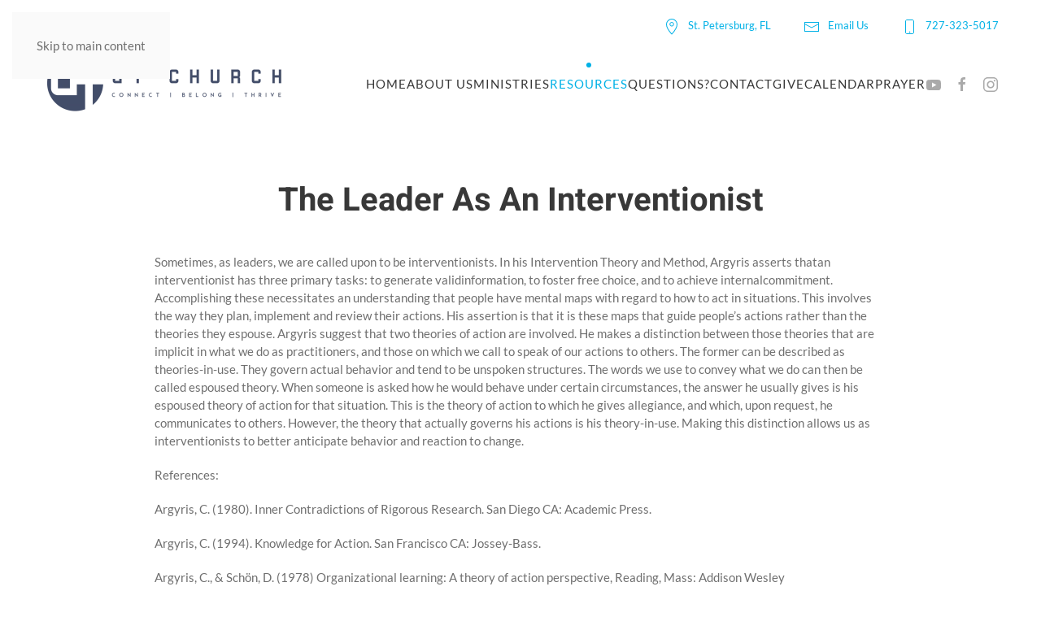

--- FILE ---
content_type: text/html; charset=UTF-8
request_url: https://gtchurchfl.com/the-leader-as-an-interventionist/
body_size: 10849
content:
<!DOCTYPE html>
<html lang="en-US" prefix="og: https://ogp.me/ns#">
    <head>
        <meta charset="UTF-8">
        <meta name="viewport" content="width=device-width, initial-scale=1">
        <link rel="icon" href="/wp-content/uploads/gtfavicon.png" sizes="any">
                <link rel="apple-touch-icon" href="/wp-content/uploads/gtfavicon.png">
                <link rel="pingback" href="https://gtchurchfl.com/xmlrpc.php">
                
<!-- Search Engine Optimization by Rank Math - https://rankmath.com/ -->
<title>The Leader As An Interventionist | St. Pete Pentecostal Church</title>
<meta name="description" content="Sometimes, as leaders, we are called upon to be interventionists. In his Intervention Theory and Method, Argyris asserts thatan interventionist has three"/>
<meta name="robots" content="follow, index, max-snippet:-1, max-video-preview:-1, max-image-preview:large"/>
<link rel="canonical" href="https://gtchurchfl.com/the-leader-as-an-interventionist/" />
<meta property="og:locale" content="en_US" />
<meta property="og:type" content="article" />
<meta property="og:title" content="The Leader As An Interventionist | St. Pete Pentecostal Church" />
<meta property="og:description" content="Sometimes, as leaders, we are called upon to be interventionists. In his Intervention Theory and Method, Argyris asserts thatan interventionist has three" />
<meta property="og:url" content="https://gtchurchfl.com/the-leader-as-an-interventionist/" />
<meta property="og:site_name" content="GT Church" />
<meta property="article:section" content="Pastor&#039;s Blog" />
<meta property="og:updated_time" content="2019-11-12T22:39:35+00:00" />
<meta property="og:image" content="https://gtchurchfl.com/wp-content/uploads/GT-1-1024x1024.png" />
<meta property="og:image:secure_url" content="https://gtchurchfl.com/wp-content/uploads/GT-1-1024x1024.png" />
<meta property="og:image:width" content="1024" />
<meta property="og:image:height" content="1024" />
<meta property="og:image:alt" content="Pentecostal Church St Pete" />
<meta property="og:image:type" content="image/png" />
<meta property="article:published_time" content="2019-11-12T22:39:34+00:00" />
<meta property="article:modified_time" content="2019-11-12T22:39:35+00:00" />
<meta name="twitter:card" content="summary_large_image" />
<meta name="twitter:title" content="The Leader As An Interventionist | St. Pete Pentecostal Church" />
<meta name="twitter:description" content="Sometimes, as leaders, we are called upon to be interventionists. In his Intervention Theory and Method, Argyris asserts thatan interventionist has three" />
<meta name="twitter:image" content="https://gtchurchfl.com/wp-content/uploads/GT-1-1024x1024.png" />
<meta name="twitter:label1" content="Written by" />
<meta name="twitter:data1" content="heath" />
<meta name="twitter:label2" content="Time to read" />
<meta name="twitter:data2" content="1 minute" />
<script type="application/ld+json" class="rank-math-schema">{"@context":"https://schema.org","@graph":[{"@type":["Organization"],"@id":"https://gtchurchfl.com/#organization","name":"GT Church","url":"https://gtchurchfl.com","logo":{"@type":"ImageObject","@id":"https://gtchurchfl.com/#logo","url":"https://gtchurchfl.com/wp-content/uploads/GT-1.png","contentUrl":"https://gtchurchfl.com/wp-content/uploads/GT-1.png","caption":"GT Church","inLanguage":"en-US","width":"3000","height":"3000"},"openingHours":["Monday,Tuesday,Wednesday,Thursday,Friday,Saturday,Sunday 09:00-17:00"]},{"@type":"WebSite","@id":"https://gtchurchfl.com/#website","url":"https://gtchurchfl.com","name":"GT Church","publisher":{"@id":"https://gtchurchfl.com/#organization"},"inLanguage":"en-US"},{"@type":"ImageObject","@id":"https://gtchurchfl.com/wp-content/uploads/GT-1.png","url":"https://gtchurchfl.com/wp-content/uploads/GT-1.png","width":"3000","height":"3000","caption":"Pentecostal Church St Pete","inLanguage":"en-US"},{"@type":"WebPage","@id":"https://gtchurchfl.com/the-leader-as-an-interventionist/#webpage","url":"https://gtchurchfl.com/the-leader-as-an-interventionist/","name":"The Leader As An Interventionist | St. Pete Pentecostal Church","datePublished":"2019-11-12T22:39:34+00:00","dateModified":"2019-11-12T22:39:35+00:00","isPartOf":{"@id":"https://gtchurchfl.com/#website"},"primaryImageOfPage":{"@id":"https://gtchurchfl.com/wp-content/uploads/GT-1.png"},"inLanguage":"en-US"},{"@type":"BlogPosting","headline":"The Leader As An Interventionist | St. Pete Pentecostal Church","datePublished":"2019-11-12T22:39:34+00:00","dateModified":"2019-11-12T22:39:35+00:00","author":{"@type":"Person","name":"heath"},"name":"The Leader As An Interventionist | St. Pete Pentecostal Church","articleSection":"Pastor's Blog","@id":"https://gtchurchfl.com/the-leader-as-an-interventionist/#schema-3261","isPartOf":{"@id":"https://gtchurchfl.com/the-leader-as-an-interventionist/#webpage"},"publisher":{"@id":"https://gtchurchfl.com/#organization"},"image":{"@id":"https://gtchurchfl.com/wp-content/uploads/GT-1.png"},"inLanguage":"en-US","mainEntityOfPage":{"@id":"https://gtchurchfl.com/the-leader-as-an-interventionist/#webpage"}}]}</script>
<!-- /Rank Math WordPress SEO plugin -->

<link rel="alternate" type="application/rss+xml" title="GT Church &raquo; Feed" href="https://gtchurchfl.com/feed/" />
<link rel="alternate" type="application/rss+xml" title="GT Church &raquo; Comments Feed" href="https://gtchurchfl.com/comments/feed/" />
<link rel="alternate" type="application/rss+xml" title="GT Church &raquo; The Leader As An Interventionist Comments Feed" href="https://gtchurchfl.com/the-leader-as-an-interventionist/feed/" />
<script>
window._wpemojiSettings = {"baseUrl":"https:\/\/s.w.org\/images\/core\/emoji\/15.0.3\/72x72\/","ext":".png","svgUrl":"https:\/\/s.w.org\/images\/core\/emoji\/15.0.3\/svg\/","svgExt":".svg","source":{"concatemoji":"https:\/\/gtchurchfl.com\/wp-includes\/js\/wp-emoji-release.min.js?ver=6.7.4"}};
/*! This file is auto-generated */
!function(i,n){var o,s,e;function c(e){try{var t={supportTests:e,timestamp:(new Date).valueOf()};sessionStorage.setItem(o,JSON.stringify(t))}catch(e){}}function p(e,t,n){e.clearRect(0,0,e.canvas.width,e.canvas.height),e.fillText(t,0,0);var t=new Uint32Array(e.getImageData(0,0,e.canvas.width,e.canvas.height).data),r=(e.clearRect(0,0,e.canvas.width,e.canvas.height),e.fillText(n,0,0),new Uint32Array(e.getImageData(0,0,e.canvas.width,e.canvas.height).data));return t.every(function(e,t){return e===r[t]})}function u(e,t,n){switch(t){case"flag":return n(e,"\ud83c\udff3\ufe0f\u200d\u26a7\ufe0f","\ud83c\udff3\ufe0f\u200b\u26a7\ufe0f")?!1:!n(e,"\ud83c\uddfa\ud83c\uddf3","\ud83c\uddfa\u200b\ud83c\uddf3")&&!n(e,"\ud83c\udff4\udb40\udc67\udb40\udc62\udb40\udc65\udb40\udc6e\udb40\udc67\udb40\udc7f","\ud83c\udff4\u200b\udb40\udc67\u200b\udb40\udc62\u200b\udb40\udc65\u200b\udb40\udc6e\u200b\udb40\udc67\u200b\udb40\udc7f");case"emoji":return!n(e,"\ud83d\udc26\u200d\u2b1b","\ud83d\udc26\u200b\u2b1b")}return!1}function f(e,t,n){var r="undefined"!=typeof WorkerGlobalScope&&self instanceof WorkerGlobalScope?new OffscreenCanvas(300,150):i.createElement("canvas"),a=r.getContext("2d",{willReadFrequently:!0}),o=(a.textBaseline="top",a.font="600 32px Arial",{});return e.forEach(function(e){o[e]=t(a,e,n)}),o}function t(e){var t=i.createElement("script");t.src=e,t.defer=!0,i.head.appendChild(t)}"undefined"!=typeof Promise&&(o="wpEmojiSettingsSupports",s=["flag","emoji"],n.supports={everything:!0,everythingExceptFlag:!0},e=new Promise(function(e){i.addEventListener("DOMContentLoaded",e,{once:!0})}),new Promise(function(t){var n=function(){try{var e=JSON.parse(sessionStorage.getItem(o));if("object"==typeof e&&"number"==typeof e.timestamp&&(new Date).valueOf()<e.timestamp+604800&&"object"==typeof e.supportTests)return e.supportTests}catch(e){}return null}();if(!n){if("undefined"!=typeof Worker&&"undefined"!=typeof OffscreenCanvas&&"undefined"!=typeof URL&&URL.createObjectURL&&"undefined"!=typeof Blob)try{var e="postMessage("+f.toString()+"("+[JSON.stringify(s),u.toString(),p.toString()].join(",")+"));",r=new Blob([e],{type:"text/javascript"}),a=new Worker(URL.createObjectURL(r),{name:"wpTestEmojiSupports"});return void(a.onmessage=function(e){c(n=e.data),a.terminate(),t(n)})}catch(e){}c(n=f(s,u,p))}t(n)}).then(function(e){for(var t in e)n.supports[t]=e[t],n.supports.everything=n.supports.everything&&n.supports[t],"flag"!==t&&(n.supports.everythingExceptFlag=n.supports.everythingExceptFlag&&n.supports[t]);n.supports.everythingExceptFlag=n.supports.everythingExceptFlag&&!n.supports.flag,n.DOMReady=!1,n.readyCallback=function(){n.DOMReady=!0}}).then(function(){return e}).then(function(){var e;n.supports.everything||(n.readyCallback(),(e=n.source||{}).concatemoji?t(e.concatemoji):e.wpemoji&&e.twemoji&&(t(e.twemoji),t(e.wpemoji)))}))}((window,document),window._wpemojiSettings);
</script>
<link rel='stylesheet' id='mec-select2-style-css' href='https://gtchurchfl.com/wp-content/plugins/modern-events-calendar/assets/packages/select2/select2.min.css?ver=5.15.5' media='all' />
<link rel='stylesheet' id='mec-font-icons-css' href='https://gtchurchfl.com/wp-content/plugins/modern-events-calendar/assets/css/iconfonts.css?ver=6.7.4' media='all' />
<link rel='stylesheet' id='mec-frontend-style-css' href='https://gtchurchfl.com/wp-content/plugins/modern-events-calendar/assets/css/frontend.min.css?ver=5.15.5' media='all' />
<link rel='stylesheet' id='mec-tooltip-style-css' href='https://gtchurchfl.com/wp-content/plugins/modern-events-calendar/assets/packages/tooltip/tooltip.css?ver=6.7.4' media='all' />
<link rel='stylesheet' id='mec-tooltip-shadow-style-css' href='https://gtchurchfl.com/wp-content/plugins/modern-events-calendar/assets/packages/tooltip/tooltipster-sideTip-shadow.min.css?ver=6.7.4' media='all' />
<link rel='stylesheet' id='mec-featherlight-style-css' href='https://gtchurchfl.com/wp-content/plugins/modern-events-calendar/assets/packages/featherlight/featherlight.css?ver=6.7.4' media='all' />
<link rel='stylesheet' id='mec-dynamic-styles-css' href='https://gtchurchfl.com/wp-content/plugins/modern-events-calendar/assets/css/dyncss.css?ver=6.7.4' media='all' />
<style id='mec-dynamic-styles-inline-css'>
.mec-event-grid-minimal .mec-modal-booking-button:hover, .mec-events-timeline-wrap .mec-organizer-item a, .mec-events-timeline-wrap .mec-organizer-item:after, .mec-events-timeline-wrap .mec-shortcode-organizers i, .mec-timeline-event .mec-modal-booking-button, .mec-wrap .mec-map-lightbox-wp.mec-event-list-classic .mec-event-date, .mec-timetable-t2-col .mec-modal-booking-button:hover, .mec-event-container-classic .mec-modal-booking-button:hover, .mec-calendar-events-side .mec-modal-booking-button:hover, .mec-event-grid-yearly  .mec-modal-booking-button, .mec-events-agenda .mec-modal-booking-button, .mec-event-grid-simple .mec-modal-booking-button, .mec-event-list-minimal  .mec-modal-booking-button:hover, .mec-timeline-month-divider,  .mec-wrap.colorskin-custom .mec-totalcal-box .mec-totalcal-view span:hover,.mec-wrap.colorskin-custom .mec-calendar.mec-event-calendar-classic .mec-selected-day,.mec-wrap.colorskin-custom .mec-color, .mec-wrap.colorskin-custom .mec-event-sharing-wrap .mec-event-sharing > li:hover a, .mec-wrap.colorskin-custom .mec-color-hover:hover, .mec-wrap.colorskin-custom .mec-color-before *:before ,.mec-wrap.colorskin-custom .mec-widget .mec-event-grid-classic.owl-carousel .owl-nav i,.mec-wrap.colorskin-custom .mec-event-list-classic a.magicmore:hover,.mec-wrap.colorskin-custom .mec-event-grid-simple:hover .mec-event-title,.mec-wrap.colorskin-custom .mec-single-event .mec-event-meta dd.mec-events-event-categories:before,.mec-wrap.colorskin-custom .mec-single-event-date:before,.mec-wrap.colorskin-custom .mec-single-event-time:before,.mec-wrap.colorskin-custom .mec-events-meta-group.mec-events-meta-group-venue:before,.mec-wrap.colorskin-custom .mec-calendar .mec-calendar-side .mec-previous-month i,.mec-wrap.colorskin-custom .mec-calendar .mec-calendar-side .mec-next-month,.mec-wrap.colorskin-custom .mec-calendar .mec-calendar-side .mec-previous-month:hover,.mec-wrap.colorskin-custom .mec-calendar .mec-calendar-side .mec-next-month:hover,.mec-wrap.colorskin-custom .mec-calendar.mec-event-calendar-classic dt.mec-selected-day:hover,.mec-wrap.colorskin-custom .mec-infowindow-wp h5 a:hover, .colorskin-custom .mec-events-meta-group-countdown .mec-end-counts h3,.mec-calendar .mec-calendar-side .mec-next-month i,.mec-wrap .mec-totalcal-box i,.mec-calendar .mec-event-article .mec-event-title a:hover,.mec-attendees-list-details .mec-attendee-profile-link a:hover,.mec-wrap.colorskin-custom .mec-next-event-details li i, .mec-next-event-details i:before, .mec-marker-infowindow-wp .mec-marker-infowindow-count, .mec-next-event-details a,.mec-wrap.colorskin-custom .mec-events-masonry-cats a.mec-masonry-cat-selected,.lity .mec-color,.lity .mec-color-before :before,.lity .mec-color-hover:hover,.lity .mec-wrap .mec-color,.lity .mec-wrap .mec-color-before :before,.lity .mec-wrap .mec-color-hover:hover,.leaflet-popup-content .mec-color,.leaflet-popup-content .mec-color-before :before,.leaflet-popup-content .mec-color-hover:hover,.leaflet-popup-content .mec-wrap .mec-color,.leaflet-popup-content .mec-wrap .mec-color-before :before,.leaflet-popup-content .mec-wrap .mec-color-hover:hover, .mec-calendar.mec-calendar-daily .mec-calendar-d-table .mec-daily-view-day.mec-daily-view-day-active.mec-color, .mec-map-boxshow div .mec-map-view-event-detail.mec-event-detail i,.mec-map-boxshow div .mec-map-view-event-detail.mec-event-detail:hover,.mec-map-boxshow .mec-color,.mec-map-boxshow .mec-color-before :before,.mec-map-boxshow .mec-color-hover:hover,.mec-map-boxshow .mec-wrap .mec-color,.mec-map-boxshow .mec-wrap .mec-color-before :before,.mec-map-boxshow .mec-wrap .mec-color-hover:hover, .mec-choosen-time-message, .mec-booking-calendar-month-navigation .mec-next-month:hover, .mec-booking-calendar-month-navigation .mec-previous-month:hover{color: #3a609f}.mec-skin-carousel-container .mec-event-footer-carousel-type3 .mec-modal-booking-button:hover, .mec-wrap.colorskin-custom .mec-event-sharing .mec-event-share:hover .event-sharing-icon,.mec-wrap.colorskin-custom .mec-event-grid-clean .mec-event-date,.mec-wrap.colorskin-custom .mec-event-list-modern .mec-event-sharing > li:hover a i,.mec-wrap.colorskin-custom .mec-event-list-modern .mec-event-sharing .mec-event-share:hover .mec-event-sharing-icon,.mec-wrap.colorskin-custom .mec-event-list-modern .mec-event-sharing li:hover a i,.mec-wrap.colorskin-custom .mec-calendar:not(.mec-event-calendar-classic) .mec-selected-day,.mec-wrap.colorskin-custom .mec-calendar .mec-selected-day:hover,.mec-wrap.colorskin-custom .mec-calendar .mec-calendar-row  dt.mec-has-event:hover,.mec-wrap.colorskin-custom .mec-calendar .mec-has-event:after, .mec-wrap.colorskin-custom .mec-bg-color, .mec-wrap.colorskin-custom .mec-bg-color-hover:hover, .colorskin-custom .mec-event-sharing-wrap:hover > li, .mec-wrap.colorskin-custom .mec-totalcal-box .mec-totalcal-view span.mec-totalcalview-selected,.mec-wrap .flip-clock-wrapper ul li a div div.inn,.mec-wrap .mec-totalcal-box .mec-totalcal-view span.mec-totalcalview-selected,.event-carousel-type1-head .mec-event-date-carousel,.mec-event-countdown-style3 .mec-event-date,#wrap .mec-wrap article.mec-event-countdown-style1,.mec-event-countdown-style1 .mec-event-countdown-part3 a.mec-event-button,.mec-wrap .mec-event-countdown-style2,.mec-map-get-direction-btn-cnt input[type="submit"],.mec-booking button,span.mec-marker-wrap,.mec-wrap.colorskin-custom .mec-timeline-events-container .mec-timeline-event-date:before, .mec-has-event-for-booking.mec-active .mec-calendar-novel-selected-day, .mec-booking-tooltip.multiple-time .mec-booking-calendar-date.mec-active, .mec-booking-tooltip.multiple-time .mec-booking-calendar-date:hover{background-color: #3a609f;}.mec-skin-carousel-container .mec-event-footer-carousel-type3 .mec-modal-booking-button:hover, .mec-timeline-month-divider, .mec-wrap.colorskin-custom .mec-single-event .mec-speakers-details ul li .mec-speaker-avatar a:hover img,.mec-wrap.colorskin-custom .mec-event-list-modern .mec-event-sharing > li:hover a i,.mec-wrap.colorskin-custom .mec-event-list-modern .mec-event-sharing .mec-event-share:hover .mec-event-sharing-icon,.mec-wrap.colorskin-custom .mec-event-list-standard .mec-month-divider span:before,.mec-wrap.colorskin-custom .mec-single-event .mec-social-single:before,.mec-wrap.colorskin-custom .mec-single-event .mec-frontbox-title:before,.mec-wrap.colorskin-custom .mec-calendar .mec-calendar-events-side .mec-table-side-day, .mec-wrap.colorskin-custom .mec-border-color, .mec-wrap.colorskin-custom .mec-border-color-hover:hover, .colorskin-custom .mec-single-event .mec-frontbox-title:before, .colorskin-custom .mec-single-event .mec-events-meta-group-booking form > h4:before, .mec-wrap.colorskin-custom .mec-totalcal-box .mec-totalcal-view span.mec-totalcalview-selected,.mec-wrap .mec-totalcal-box .mec-totalcal-view span.mec-totalcalview-selected,.event-carousel-type1-head .mec-event-date-carousel:after,.mec-wrap.colorskin-custom .mec-events-masonry-cats a.mec-masonry-cat-selected, .mec-marker-infowindow-wp .mec-marker-infowindow-count, .mec-wrap.colorskin-custom .mec-events-masonry-cats a:hover, .mec-has-event-for-booking .mec-calendar-novel-selected-day, .mec-booking-tooltip.multiple-time .mec-booking-calendar-date.mec-active, .mec-booking-tooltip.multiple-time .mec-booking-calendar-date:hover{border-color: #3a609f;}.mec-wrap.colorskin-custom .mec-event-countdown-style3 .mec-event-date:after,.mec-wrap.colorskin-custom .mec-month-divider span:before{border-bottom-color:#3a609f;}.mec-wrap.colorskin-custom  article.mec-event-countdown-style1 .mec-event-countdown-part2:after{border-color: transparent transparent transparent #3a609f;}.mec-wrap.colorskin-custom .mec-box-shadow-color { box-shadow: 0 4px 22px -7px #3a609f;}.mec-events-timeline-wrap .mec-shortcode-organizers, .mec-timeline-event .mec-modal-booking-button, .mec-events-timeline-wrap:before, .mec-wrap.colorskin-custom .mec-timeline-event-local-time, .mec-wrap.colorskin-custom .mec-timeline-event-time ,.mec-wrap.colorskin-custom .mec-timeline-event-location,.mec-choosen-time-message { background: rgba(58,96,159,.11);}.mec-wrap.colorskin-custom .mec-timeline-events-container .mec-timeline-event-date:after { background: rgba(58,96,159,.3);}
</style>
<link rel='stylesheet' id='mec-lity-style-css' href='https://gtchurchfl.com/wp-content/plugins/modern-events-calendar/assets/packages/lity/lity.min.css?ver=6.7.4' media='all' />
<style id='wp-emoji-styles-inline-css'>

	img.wp-smiley, img.emoji {
		display: inline !important;
		border: none !important;
		box-shadow: none !important;
		height: 1em !important;
		width: 1em !important;
		margin: 0 0.07em !important;
		vertical-align: -0.1em !important;
		background: none !important;
		padding: 0 !important;
	}
</style>
<link rel='stylesheet' id='wp-block-library-css' href='https://gtchurchfl.com/wp-includes/css/dist/block-library/style.min.css?ver=6.7.4' media='all' />
<style id='classic-theme-styles-inline-css'>
/*! This file is auto-generated */
.wp-block-button__link{color:#fff;background-color:#32373c;border-radius:9999px;box-shadow:none;text-decoration:none;padding:calc(.667em + 2px) calc(1.333em + 2px);font-size:1.125em}.wp-block-file__button{background:#32373c;color:#fff;text-decoration:none}
</style>
<style id='global-styles-inline-css'>
:root{--wp--preset--aspect-ratio--square: 1;--wp--preset--aspect-ratio--4-3: 4/3;--wp--preset--aspect-ratio--3-4: 3/4;--wp--preset--aspect-ratio--3-2: 3/2;--wp--preset--aspect-ratio--2-3: 2/3;--wp--preset--aspect-ratio--16-9: 16/9;--wp--preset--aspect-ratio--9-16: 9/16;--wp--preset--color--black: #000000;--wp--preset--color--cyan-bluish-gray: #abb8c3;--wp--preset--color--white: #ffffff;--wp--preset--color--pale-pink: #f78da7;--wp--preset--color--vivid-red: #cf2e2e;--wp--preset--color--luminous-vivid-orange: #ff6900;--wp--preset--color--luminous-vivid-amber: #fcb900;--wp--preset--color--light-green-cyan: #7bdcb5;--wp--preset--color--vivid-green-cyan: #00d084;--wp--preset--color--pale-cyan-blue: #8ed1fc;--wp--preset--color--vivid-cyan-blue: #0693e3;--wp--preset--color--vivid-purple: #9b51e0;--wp--preset--gradient--vivid-cyan-blue-to-vivid-purple: linear-gradient(135deg,rgba(6,147,227,1) 0%,rgb(155,81,224) 100%);--wp--preset--gradient--light-green-cyan-to-vivid-green-cyan: linear-gradient(135deg,rgb(122,220,180) 0%,rgb(0,208,130) 100%);--wp--preset--gradient--luminous-vivid-amber-to-luminous-vivid-orange: linear-gradient(135deg,rgba(252,185,0,1) 0%,rgba(255,105,0,1) 100%);--wp--preset--gradient--luminous-vivid-orange-to-vivid-red: linear-gradient(135deg,rgba(255,105,0,1) 0%,rgb(207,46,46) 100%);--wp--preset--gradient--very-light-gray-to-cyan-bluish-gray: linear-gradient(135deg,rgb(238,238,238) 0%,rgb(169,184,195) 100%);--wp--preset--gradient--cool-to-warm-spectrum: linear-gradient(135deg,rgb(74,234,220) 0%,rgb(151,120,209) 20%,rgb(207,42,186) 40%,rgb(238,44,130) 60%,rgb(251,105,98) 80%,rgb(254,248,76) 100%);--wp--preset--gradient--blush-light-purple: linear-gradient(135deg,rgb(255,206,236) 0%,rgb(152,150,240) 100%);--wp--preset--gradient--blush-bordeaux: linear-gradient(135deg,rgb(254,205,165) 0%,rgb(254,45,45) 50%,rgb(107,0,62) 100%);--wp--preset--gradient--luminous-dusk: linear-gradient(135deg,rgb(255,203,112) 0%,rgb(199,81,192) 50%,rgb(65,88,208) 100%);--wp--preset--gradient--pale-ocean: linear-gradient(135deg,rgb(255,245,203) 0%,rgb(182,227,212) 50%,rgb(51,167,181) 100%);--wp--preset--gradient--electric-grass: linear-gradient(135deg,rgb(202,248,128) 0%,rgb(113,206,126) 100%);--wp--preset--gradient--midnight: linear-gradient(135deg,rgb(2,3,129) 0%,rgb(40,116,252) 100%);--wp--preset--font-size--small: 13px;--wp--preset--font-size--medium: 20px;--wp--preset--font-size--large: 36px;--wp--preset--font-size--x-large: 42px;--wp--preset--spacing--20: 0.44rem;--wp--preset--spacing--30: 0.67rem;--wp--preset--spacing--40: 1rem;--wp--preset--spacing--50: 1.5rem;--wp--preset--spacing--60: 2.25rem;--wp--preset--spacing--70: 3.38rem;--wp--preset--spacing--80: 5.06rem;--wp--preset--shadow--natural: 6px 6px 9px rgba(0, 0, 0, 0.2);--wp--preset--shadow--deep: 12px 12px 50px rgba(0, 0, 0, 0.4);--wp--preset--shadow--sharp: 6px 6px 0px rgba(0, 0, 0, 0.2);--wp--preset--shadow--outlined: 6px 6px 0px -3px rgba(255, 255, 255, 1), 6px 6px rgba(0, 0, 0, 1);--wp--preset--shadow--crisp: 6px 6px 0px rgba(0, 0, 0, 1);}:where(.is-layout-flex){gap: 0.5em;}:where(.is-layout-grid){gap: 0.5em;}body .is-layout-flex{display: flex;}.is-layout-flex{flex-wrap: wrap;align-items: center;}.is-layout-flex > :is(*, div){margin: 0;}body .is-layout-grid{display: grid;}.is-layout-grid > :is(*, div){margin: 0;}:where(.wp-block-columns.is-layout-flex){gap: 2em;}:where(.wp-block-columns.is-layout-grid){gap: 2em;}:where(.wp-block-post-template.is-layout-flex){gap: 1.25em;}:where(.wp-block-post-template.is-layout-grid){gap: 1.25em;}.has-black-color{color: var(--wp--preset--color--black) !important;}.has-cyan-bluish-gray-color{color: var(--wp--preset--color--cyan-bluish-gray) !important;}.has-white-color{color: var(--wp--preset--color--white) !important;}.has-pale-pink-color{color: var(--wp--preset--color--pale-pink) !important;}.has-vivid-red-color{color: var(--wp--preset--color--vivid-red) !important;}.has-luminous-vivid-orange-color{color: var(--wp--preset--color--luminous-vivid-orange) !important;}.has-luminous-vivid-amber-color{color: var(--wp--preset--color--luminous-vivid-amber) !important;}.has-light-green-cyan-color{color: var(--wp--preset--color--light-green-cyan) !important;}.has-vivid-green-cyan-color{color: var(--wp--preset--color--vivid-green-cyan) !important;}.has-pale-cyan-blue-color{color: var(--wp--preset--color--pale-cyan-blue) !important;}.has-vivid-cyan-blue-color{color: var(--wp--preset--color--vivid-cyan-blue) !important;}.has-vivid-purple-color{color: var(--wp--preset--color--vivid-purple) !important;}.has-black-background-color{background-color: var(--wp--preset--color--black) !important;}.has-cyan-bluish-gray-background-color{background-color: var(--wp--preset--color--cyan-bluish-gray) !important;}.has-white-background-color{background-color: var(--wp--preset--color--white) !important;}.has-pale-pink-background-color{background-color: var(--wp--preset--color--pale-pink) !important;}.has-vivid-red-background-color{background-color: var(--wp--preset--color--vivid-red) !important;}.has-luminous-vivid-orange-background-color{background-color: var(--wp--preset--color--luminous-vivid-orange) !important;}.has-luminous-vivid-amber-background-color{background-color: var(--wp--preset--color--luminous-vivid-amber) !important;}.has-light-green-cyan-background-color{background-color: var(--wp--preset--color--light-green-cyan) !important;}.has-vivid-green-cyan-background-color{background-color: var(--wp--preset--color--vivid-green-cyan) !important;}.has-pale-cyan-blue-background-color{background-color: var(--wp--preset--color--pale-cyan-blue) !important;}.has-vivid-cyan-blue-background-color{background-color: var(--wp--preset--color--vivid-cyan-blue) !important;}.has-vivid-purple-background-color{background-color: var(--wp--preset--color--vivid-purple) !important;}.has-black-border-color{border-color: var(--wp--preset--color--black) !important;}.has-cyan-bluish-gray-border-color{border-color: var(--wp--preset--color--cyan-bluish-gray) !important;}.has-white-border-color{border-color: var(--wp--preset--color--white) !important;}.has-pale-pink-border-color{border-color: var(--wp--preset--color--pale-pink) !important;}.has-vivid-red-border-color{border-color: var(--wp--preset--color--vivid-red) !important;}.has-luminous-vivid-orange-border-color{border-color: var(--wp--preset--color--luminous-vivid-orange) !important;}.has-luminous-vivid-amber-border-color{border-color: var(--wp--preset--color--luminous-vivid-amber) !important;}.has-light-green-cyan-border-color{border-color: var(--wp--preset--color--light-green-cyan) !important;}.has-vivid-green-cyan-border-color{border-color: var(--wp--preset--color--vivid-green-cyan) !important;}.has-pale-cyan-blue-border-color{border-color: var(--wp--preset--color--pale-cyan-blue) !important;}.has-vivid-cyan-blue-border-color{border-color: var(--wp--preset--color--vivid-cyan-blue) !important;}.has-vivid-purple-border-color{border-color: var(--wp--preset--color--vivid-purple) !important;}.has-vivid-cyan-blue-to-vivid-purple-gradient-background{background: var(--wp--preset--gradient--vivid-cyan-blue-to-vivid-purple) !important;}.has-light-green-cyan-to-vivid-green-cyan-gradient-background{background: var(--wp--preset--gradient--light-green-cyan-to-vivid-green-cyan) !important;}.has-luminous-vivid-amber-to-luminous-vivid-orange-gradient-background{background: var(--wp--preset--gradient--luminous-vivid-amber-to-luminous-vivid-orange) !important;}.has-luminous-vivid-orange-to-vivid-red-gradient-background{background: var(--wp--preset--gradient--luminous-vivid-orange-to-vivid-red) !important;}.has-very-light-gray-to-cyan-bluish-gray-gradient-background{background: var(--wp--preset--gradient--very-light-gray-to-cyan-bluish-gray) !important;}.has-cool-to-warm-spectrum-gradient-background{background: var(--wp--preset--gradient--cool-to-warm-spectrum) !important;}.has-blush-light-purple-gradient-background{background: var(--wp--preset--gradient--blush-light-purple) !important;}.has-blush-bordeaux-gradient-background{background: var(--wp--preset--gradient--blush-bordeaux) !important;}.has-luminous-dusk-gradient-background{background: var(--wp--preset--gradient--luminous-dusk) !important;}.has-pale-ocean-gradient-background{background: var(--wp--preset--gradient--pale-ocean) !important;}.has-electric-grass-gradient-background{background: var(--wp--preset--gradient--electric-grass) !important;}.has-midnight-gradient-background{background: var(--wp--preset--gradient--midnight) !important;}.has-small-font-size{font-size: var(--wp--preset--font-size--small) !important;}.has-medium-font-size{font-size: var(--wp--preset--font-size--medium) !important;}.has-large-font-size{font-size: var(--wp--preset--font-size--large) !important;}.has-x-large-font-size{font-size: var(--wp--preset--font-size--x-large) !important;}
:where(.wp-block-post-template.is-layout-flex){gap: 1.25em;}:where(.wp-block-post-template.is-layout-grid){gap: 1.25em;}
:where(.wp-block-columns.is-layout-flex){gap: 2em;}:where(.wp-block-columns.is-layout-grid){gap: 2em;}
:root :where(.wp-block-pullquote){font-size: 1.5em;line-height: 1.6;}
</style>
<link href="https://gtchurchfl.com/wp-content/themes/yootheme/css/theme.1.css?ver=1743534671" rel="stylesheet">
<script src="https://gtchurchfl.com/wp-includes/js/jquery/jquery.min.js?ver=3.7.1" id="jquery-core-js"></script>
<script src="https://gtchurchfl.com/wp-includes/js/jquery/jquery-migrate.min.js?ver=3.4.1" id="jquery-migrate-js"></script>
<script id="mec-frontend-script-js-extra">
var mecdata = {"day":"day","days":"days","hour":"hour","hours":"hours","minute":"minute","minutes":"minutes","second":"second","seconds":"seconds","elementor_edit_mode":"no","recapcha_key":"","ajax_url":"https:\/\/gtchurchfl.com\/wp-admin\/admin-ajax.php","fes_nonce":"8f9f1d0b1a","current_year":"2026","current_month":"01","datepicker_format":"yy-mm-dd"};
</script>
<script src="https://gtchurchfl.com/wp-content/plugins/modern-events-calendar/assets/js/frontend.js?ver=5.15.5" id="mec-frontend-script-js"></script>
<script src="https://gtchurchfl.com/wp-content/plugins/modern-events-calendar/assets/js/events.js?ver=5.15.5" id="mec-events-script-js"></script>
<link rel="https://api.w.org/" href="https://gtchurchfl.com/wp-json/" /><link rel="alternate" title="JSON" type="application/json" href="https://gtchurchfl.com/wp-json/wp/v2/posts/401" /><link rel="EditURI" type="application/rsd+xml" title="RSD" href="https://gtchurchfl.com/xmlrpc.php?rsd" />
<meta name="generator" content="WordPress 6.7.4" />
<link rel='shortlink' href='https://gtchurchfl.com/?p=401' />
<link rel="alternate" title="oEmbed (JSON)" type="application/json+oembed" href="https://gtchurchfl.com/wp-json/oembed/1.0/embed?url=https%3A%2F%2Fgtchurchfl.com%2Fthe-leader-as-an-interventionist%2F" />
<link rel="alternate" title="oEmbed (XML)" type="text/xml+oembed" href="https://gtchurchfl.com/wp-json/oembed/1.0/embed?url=https%3A%2F%2Fgtchurchfl.com%2Fthe-leader-as-an-interventionist%2F&#038;format=xml" />
<script src="https://gtchurchfl.com/wp-content/themes/yootheme/vendor/assets/uikit/dist/js/uikit.min.js?ver=4.5.12"></script>
<script src="https://gtchurchfl.com/wp-content/themes/yootheme/vendor/assets/uikit/dist/js/uikit-icons-soda.min.js?ver=4.5.12"></script>
<script src="https://gtchurchfl.com/wp-content/themes/yootheme/js/theme.js?ver=4.5.12"></script>
<script>window.yootheme ||= {}; var $theme = yootheme.theme = {"i18n":{"close":{"label":"Close","0":"yootheme"},"totop":{"label":"Back to top","0":"yootheme"},"marker":{"label":"Open","0":"yootheme"},"navbarToggleIcon":{"label":"Open menu","0":"yootheme"},"paginationPrevious":{"label":"Previous page","0":"yootheme"},"paginationNext":{"label":"Next page","0":"yootheme"},"searchIcon":{"toggle":"Open Search","submit":"Submit Search"},"slider":{"next":"Next slide","previous":"Previous slide","slideX":"Slide %s","slideLabel":"%s of %s"},"slideshow":{"next":"Next slide","previous":"Previous slide","slideX":"Slide %s","slideLabel":"%s of %s"},"lightboxPanel":{"next":"Next slide","previous":"Previous slide","slideLabel":"%s of %s","close":"Close"}}};</script>
    </head>
    <body class="post-template-default single single-post postid-401 single-format-standard ">

        
        <div class="uk-hidden-visually uk-notification uk-notification-top-left uk-width-auto">
            <div class="uk-notification-message">
                <a href="#tm-main" class="uk-link-reset">Skip to main content</a>
            </div>
        </div>

        
        
        <div class="tm-page">

                        


<header class="tm-header-mobile uk-hidden@l">


    
        <div class="uk-navbar-container">

            <div class="uk-container uk-container-expand">
                <nav class="uk-navbar" uk-navbar="{&quot;align&quot;:&quot;left&quot;,&quot;container&quot;:&quot;.tm-header-mobile&quot;,&quot;boundary&quot;:&quot;.tm-header-mobile .uk-navbar-container&quot;}">

                                        <div class="uk-navbar-left ">

                        
                                                    <a uk-toggle href="#tm-dialog-mobile" class="uk-navbar-toggle">

        
        <div uk-navbar-toggle-icon></div>

        
    </a>                        
                        
                    </div>
                    
                                        <div class="uk-navbar-center">

                                                    <a href="https://gtchurchfl.com/" aria-label="Back to home" class="uk-logo uk-navbar-item">
    <picture>
<source type="image/webp" srcset="/wp-content/themes/yootheme/cache/02/WebsiteLogoNavy-02360fad.webp 250w, /wp-content/themes/yootheme/cache/60/WebsiteLogoNavy-608b1d54.webp 499w, /wp-content/themes/yootheme/cache/2e/WebsiteLogoNavy-2edc013c.webp 500w" sizes="(min-width: 250px) 250px">
<img alt="GT Church FL" loading="eager" src="/wp-content/themes/yootheme/cache/57/WebsiteLogoNavy-572007c4.png" width="250" height="64">
</picture></a>                        
                        
                    </div>
                    
                    
                </nav>
            </div>

        </div>

    



        <div id="tm-dialog-mobile" uk-offcanvas="container: true; overlay: true" mode="push">
        <div class="uk-offcanvas-bar uk-flex uk-flex-column">

                        <button class="uk-offcanvas-close uk-close-large" type="button" uk-close uk-toggle="cls: uk-close-large; mode: media; media: @s"></button>
            
                        <div class="uk-margin-auto-bottom">
                
<div class="uk-grid uk-child-width-1-1" uk-grid>    <div>
<div class="uk-panel widget widget_nav_menu" id="nav_menu-2">

    
    
<ul class="uk-nav uk-nav-default uk-nav-accordion" uk-nav="targets: &gt; .js-accordion" uk-scrollspy-nav="closest: li; scroll: true;">
    
	<li class="menu-item menu-item-type-post_type menu-item-object-page menu-item-home"><a href="https://gtchurchfl.com/">Home</a></li>
	<li class="menu-item menu-item-type-post_type menu-item-object-page menu-item-has-children uk-parent"><a href="https://gtchurchfl.com/about-us/">About Us <span uk-nav-parent-icon></span></a>
	<ul class="uk-nav-sub">

		<li class="menu-item menu-item-type-post_type menu-item-object-page"><a href="https://gtchurchfl.com/church-staff/">Staff</a></li></ul></li>
	<li class="menu-item menu-item-type-custom menu-item-object-custom menu-item-has-children js-accordion uk-parent"><a href>Ministries <span uk-nav-parent-icon></span></a>
	<ul class="uk-nav-sub">

		<li class="menu-item menu-item-type-post_type menu-item-object-page"><a href="https://gtchurchfl.com/childrens-and-youth-minitries/">Children’s & Youth Ministry</a></li>
		<li class="menu-item menu-item-type-post_type menu-item-object-page"><a href="https://gtchurchfl.com/worship-ministry/">Worship Ministry</a></li>
		<li class="menu-item menu-item-type-post_type menu-item-object-page"><a href="https://gtchurchfl.com/marriage-counseling/">Marriage Counseling</a></li>
		<li class="menu-item menu-item-type-post_type menu-item-object-page"><a href="https://gtchurchfl.com/van/">Van Ministry</a></li></ul></li>
	<li class="menu-item menu-item-type-custom menu-item-object-custom menu-item-has-children uk-active js-accordion uk-open uk-parent"><a href>Resources <span uk-nav-parent-icon></span></a>
	<ul class="uk-nav-sub">

		<li class="menu-item menu-item-type-taxonomy menu-item-object-category current-post-ancestor current-menu-parent current-post-parent uk-active"><a href="https://gtchurchfl.com/category/pastors-blog/">Pastor's Blog</a></li>
		<li class="menu-item menu-item-type-custom menu-item-object-custom"><a href="https://www.youtube.com/@gladtidingsassembly/streams" target="_blank">Sunday Sermons</a></li>
		<li class="menu-item menu-item-type-custom menu-item-object-custom"><a href="https://youtube.com/playlist?list=PLfsTk9QTQy3MKLb-ckgQ_7WTpxF276w3L" target="_blank">Testimonials</a></li></ul></li>
	<li class="menu-item menu-item-type-post_type menu-item-object-page"><a href="https://gtchurchfl.com/questions/">Questions?</a></li>
	<li class="menu-item menu-item-type-post_type menu-item-object-page"><a href="https://gtchurchfl.com/contact/">Contact</a></li>
	<li class="menu-item menu-item-type-custom menu-item-object-custom"><a href="https://gtchurchfl.churchcenter.com/giving" target="_blank">Give</a></li>
	<li class="menu-item menu-item-type-custom menu-item-object-custom uk-nav-header">Stay Connected</li>
	<li class="menu-item menu-item-type-post_type menu-item-object-page"><a href="https://gtchurchfl.com/calendar/">Calendar</a></li>
	<li class="menu-item menu-item-type-custom menu-item-object-custom menu-item-has-children js-accordion uk-parent"><a href>Prayer <span uk-nav-parent-icon></span></a>
	<ul class="uk-nav-sub">

		<li class="menu-item menu-item-type-post_type menu-item-object-page"><a href="https://gtchurchfl.com/prayer/">Prayer Requests</a></li>
		<li class="menu-item menu-item-type-post_type menu-item-object-page"><a href="https://gtchurchfl.com/praise-reports/">Praise Reports</a></li></ul></li></ul>

</div>
</div>    <div>
<div class="uk-panel">

    
    <ul class="uk-flex-inline uk-flex-middle uk-flex-nowrap uk-grid-small" uk-grid>                    <li><a href="https://www.youtube.com/channel/UC_CDzd6VCovNB8Kg6VbtswA" class="uk-preserve-width uk-icon-link" rel="noreferrer" target="_blank"><span uk-icon="icon: youtube;"></span></a></li>
                    <li><a href="https://www.facebook.com/GTChurchFL/" class="uk-preserve-width uk-icon-link" rel="noreferrer" target="_blank"><span uk-icon="icon: facebook;"></span></a></li>
                    <li><a href="https://www.instagram.com/gtchurchfl/" class="uk-preserve-width uk-icon-link" rel="noreferrer" target="_blank"><span uk-icon="icon: instagram;"></span></a></li>
            </ul>
</div>
</div></div>            </div>
            
            
        </div>
    </div>
    
    
    

</header>




<header class="tm-header uk-visible@l">

<div class="tm-toolbar uk-visible@l">
    <div class="uk-container uk-flex uk-flex-middle uk-container-xlarge">

        
                <div class="uk-margin-auto-left">
            <div class="uk-grid-medium uk-child-width-auto uk-flex-middle" uk-grid="margin: uk-margin-small-top">
                <div>
<div class="uk-panel widget widget_text" id="text-1">

    
    			<div class="uk-panel textwidget"><div class="uk-flex-middle" uk-grid>
    <div>
        <a href="https://www.google.com/maps/place/Glad+Tidings+Assembly+of+God/@27.7875372,-82.6922977,17z/data=!3m1!4b1!4m5!3m4!1s0x88c2e3a9b5344eb3:0xaa5878e7b68037a7!8m2!3d27.7875325!4d-82.690109" target="_blank"><span class="uk-margin-small-right uk-icon" uk-icon="location"></span>St. Petersburg, FL</a>
    </div>
    <div>
        <a href="mailto:Gladtidingsflorida@gmail.com"><span class="uk-margin-small-right uk-icon" uk-icon="mail"></span>Email Us</a>
    </div>
    <div>
        <a href="tel:+7273235017"><span class="uk-margin-small-right uk-icon" uk-icon="phone"></span>727-323-5017</a>
    </div>
</div></div>
		
</div>
</div>            </div>
        </div>
        
    </div>
</div>

    
        <div class="uk-navbar-container">

            <div class="uk-container uk-container-xlarge">
                <nav class="uk-navbar" uk-navbar="{&quot;align&quot;:&quot;left&quot;,&quot;container&quot;:&quot;.tm-header&quot;,&quot;boundary&quot;:&quot;.tm-header .uk-navbar-container&quot;}">

                                        <div class="uk-navbar-left ">

                                                    <a href="https://gtchurchfl.com/" aria-label="Back to home" class="uk-logo uk-navbar-item">
    <picture>
<source type="image/webp" srcset="/wp-content/themes/yootheme/cache/9f/WebsiteLogoNavy-9fd920b7.webp 300w, /wp-content/themes/yootheme/cache/48/WebsiteLogoNavy-481e8e37.webp 599w, /wp-content/themes/yootheme/cache/72/WebsiteLogoNavy-72fd94ae.webp 600w" sizes="(min-width: 300px) 300px">
<img alt="GT Church FL" loading="eager" src="/wp-content/themes/yootheme/cache/ca/WebsiteLogoNavy-cacf28de.png" width="300" height="77">
</picture><picture>
<source type="image/webp" srcset="/wp-content/themes/yootheme/cache/6b/WebsiteLogoWhite-6b4d0bf2.webp 300w, /wp-content/themes/yootheme/cache/99/WebsiteLogoWhite-99924e9b.webp 599w, /wp-content/themes/yootheme/cache/a3/WebsiteLogoWhite-a3715402.webp 600w" sizes="(min-width: 300px) 300px">
<img class="uk-logo-inverse" alt="GT Church FL" loading="eager" src="/wp-content/themes/yootheme/cache/5f/WebsiteLogoWhite-5ff60f94.png" width="300" height="77">
</picture></a>                        
                        
                        
                    </div>
                    
                    
                                        <div class="uk-navbar-right">

                                                    
<ul class="uk-navbar-nav" uk-scrollspy-nav="closest: li; scroll: true; target: &gt; * &gt; a[href];">
    
	<li class="menu-item menu-item-type-post_type menu-item-object-page menu-item-home"><a href="https://gtchurchfl.com/">Home</a></li>
	<li class="menu-item menu-item-type-post_type menu-item-object-page menu-item-has-children uk-parent"><a href="https://gtchurchfl.com/about-us/">About Us</a>
	<div class="uk-drop uk-navbar-dropdown"><div><ul class="uk-nav uk-navbar-dropdown-nav">

		<li class="menu-item menu-item-type-post_type menu-item-object-page"><a href="https://gtchurchfl.com/church-staff/">Staff</a></li></ul></div></div></li>
	<li class="menu-item menu-item-type-custom menu-item-object-custom menu-item-has-children uk-parent"><a role="button">Ministries</a>
	<div class="uk-drop uk-navbar-dropdown" mode="hover" pos="bottom-left"><div><ul class="uk-nav uk-navbar-dropdown-nav">

		<li class="menu-item menu-item-type-post_type menu-item-object-page"><a href="https://gtchurchfl.com/childrens-and-youth-minitries/">Children’s & Youth Ministry</a></li>
		<li class="menu-item menu-item-type-post_type menu-item-object-page"><a href="https://gtchurchfl.com/worship-ministry/">Worship Ministry</a></li>
		<li class="menu-item menu-item-type-post_type menu-item-object-page"><a href="https://gtchurchfl.com/marriage-counseling/">Marriage Counseling</a></li>
		<li class="menu-item menu-item-type-post_type menu-item-object-page"><a href="https://gtchurchfl.com/van/">Van Ministry</a></li></ul></div></div></li>
	<li class="menu-item menu-item-type-custom menu-item-object-custom menu-item-has-children uk-active uk-parent"><a role="button">Resources</a>
	<div class="uk-drop uk-navbar-dropdown" mode="hover" pos="bottom-left"><div><ul class="uk-nav uk-navbar-dropdown-nav">

		<li class="menu-item menu-item-type-taxonomy menu-item-object-category current-post-ancestor current-menu-parent current-post-parent uk-active"><a href="https://gtchurchfl.com/category/pastors-blog/">Pastor's Blog</a></li>
		<li class="menu-item menu-item-type-custom menu-item-object-custom"><a href="https://www.youtube.com/@gladtidingsassembly/streams" target="_blank">Sunday Sermons</a></li>
		<li class="menu-item menu-item-type-custom menu-item-object-custom"><a href="https://youtube.com/playlist?list=PLfsTk9QTQy3MKLb-ckgQ_7WTpxF276w3L" target="_blank">Testimonials</a></li></ul></div></div></li>
	<li class="menu-item menu-item-type-post_type menu-item-object-page"><a href="https://gtchurchfl.com/questions/">Questions?</a></li>
	<li class="menu-item menu-item-type-post_type menu-item-object-page"><a href="https://gtchurchfl.com/contact/">Contact</a></li>
	<li class="menu-item menu-item-type-custom menu-item-object-custom"><a href="https://gtchurchfl.churchcenter.com/giving" target="_blank">Give</a></li>
	<li class="menu-item menu-item-type-post_type menu-item-object-page"><a href="https://gtchurchfl.com/calendar/">Calendar</a></li>
	<li class="menu-item menu-item-type-custom menu-item-object-custom menu-item-has-children uk-parent"><a role="button">Prayer</a>
	<div class="uk-drop uk-navbar-dropdown" mode="hover" pos="bottom-left"><div><ul class="uk-nav uk-navbar-dropdown-nav">

		<li class="menu-item menu-item-type-post_type menu-item-object-page"><a href="https://gtchurchfl.com/prayer/">Prayer Requests</a></li>
		<li class="menu-item menu-item-type-post_type menu-item-object-page"><a href="https://gtchurchfl.com/praise-reports/">Praise Reports</a></li></ul></div></div></li></ul>
                        
                                                    
<div class="uk-navbar-item">

    
    <ul class="uk-flex-inline uk-flex-middle uk-flex-nowrap uk-grid-small" uk-grid>                    <li><a href="https://www.youtube.com/channel/UC_CDzd6VCovNB8Kg6VbtswA" class="uk-preserve-width uk-icon-link" rel="noreferrer" target="_blank"><span uk-icon="icon: youtube;"></span></a></li>
                    <li><a href="https://www.facebook.com/GTChurchFL/" class="uk-preserve-width uk-icon-link" rel="noreferrer" target="_blank"><span uk-icon="icon: facebook;"></span></a></li>
                    <li><a href="https://www.instagram.com/gtchurchfl/" class="uk-preserve-width uk-icon-link" rel="noreferrer" target="_blank"><span uk-icon="icon: instagram;"></span></a></li>
            </ul>
</div>
                        
                    </div>
                    
                </nav>
            </div>

        </div>

    







</header>

            
            
            <main id="tm-main"  class="tm-main uk-section uk-section-default uk-padding-remove-top" uk-height-viewport="expand: true">

                                <div class="uk-container uk-container-expand">

                    
                            
                
<article id="post-401" class="uk-article post-401 post type-post status-publish format-standard hentry category-pastors-blog" typeof="Article" vocab="https://schema.org/">

    <meta property="name" content="The Leader As An Interventionist">
    <meta property="author" typeof="Person" content="heath">
    <meta property="dateModified" content="2019-11-12T22:39:35+00:00">
    <meta class="uk-margin-remove-adjacent" property="datePublished" content="2019-11-12T22:39:34+00:00">

            
        <div class="uk-container uk-container-small">
    
        
        <h1 property="headline" class="uk-margin-large-top uk-margin-remove-bottom uk-text-center uk-article-title">The Leader As An Interventionist</h1>
                        
        
        
                    <div class="uk-margin-medium-top" property="text">

                
                                    
<p>Sometimes, as leaders, we are called upon to be interventionists. In his Intervention Theory and Method, Argyris asserts thatan interventionist has three primary tasks: to generate validinformation, to foster free choice, and to achieve internalcommitment. Accomplishing these necessitates an understanding that people have mental maps with regard to how to act in situations. This involves the way they plan, implement and review their actions. His assertion is that it is these maps that guide people’s actions rather than the theories they espouse. Argyris suggest that two theories of action are involved. He makes a distinction between those theories that are implicit in what we do as practitioners, and those on which we call to speak of our actions to others. The former can be described as theories-in-use. They govern actual behavior and tend to be unspoken structures. The words we use to convey what we do can then be called espoused theory. When someone is asked how he would behave under certain circumstances, the answer he usually gives is his espoused theory of action for that situation. This is the theory of action to which he gives allegiance, and which, upon request, he communicates to others. However, the theory that actually governs his actions is his theory-in-use. Making this distinction allows us as interventionists to better anticipate behavior and reaction to change.</p>



<p>References:</p>



<p>Argyris, C. (1980). Inner Contradictions of Rigorous Research. San Diego CA: Academic Press.</p>



<p>Argyris, C. (1994). Knowledge for Action. San Francisco CA: Jossey-Bass.</p>



<p>Argyris, C., &amp; Schön, D. (1978) Organizational learning: A theory of action perspective, Reading, Mass: Addison Wesley<br></p>
                
                
            </div>
        
        
        
                <nav class="uk-margin-medium">
            <ul class="uk-pagination uk-margin-remove-bottom">
                                <li><a href="https://gtchurchfl.com/when-change-is-unavoidable/" rel="prev"><span uk-pagination-previous></span> Previous</a></li>
                                                <li class="uk-margin-auto-left"><a href="https://gtchurchfl.com/the-premise-of-discipleship/" rel="next">Next <span uk-pagination-next></span></a></li>
                            </ul>
        </nav>
        
        
        </div>
    
</article>
<div class="uk-container uk-container-small"></div>        
                        
                </div>
                
            </main>

            
                        <footer>
                <!-- Builder #footer -->
<div class="tm-footer uk-section-secondary uk-section uk-section-small">
    
        
        
        
            
                                <div class="uk-container uk-container-large">                
                    <div class="uk-grid tm-grid-expand uk-grid-large uk-grid-margin-large" uk-grid>
<div class="uk-width-1-4@s">
    
        
            
            
            
                
                    
<h3 class="uk-h5 uk-text-left@s uk-text-center">        About Us    </h3>
<ul class="uk-list uk-text-left@s uk-text-center">
    
    
                <li class="el-item">            <div class="el-content uk-panel"><a href="https://gtchurchfl.com/about-us/" class="el-link uk-link-text uk-margin-remove-last-child"><p>Our values</p></a></div>        </li>                <li class="el-item">            <div class="el-content uk-panel"><a href="https://gtchurchfl.com/prayer-outreach-report/" class="el-link uk-link-text uk-margin-remove-last-child"><p>Prayer Outreach Report</p></a></div>        </li>                <li class="el-item">            <div class="el-content uk-panel"><a href="https://gtchurchfl.com/church-staff/" class="el-link uk-link-text uk-margin-remove-last-child"><p>Staff</p></a></div>        </li>        
    
    
</ul>
                
            
        
    
</div>
<div class="uk-width-1-4@s">
    
        
            
            
            
                
                    
<h3 class="uk-h5 uk-text-left@s uk-text-center">        Quick Links    </h3>
<ul class="uk-list uk-text-left@s uk-text-center">
    
    
                <li class="el-item">            <div class="el-content uk-panel"><a href="https://www.youtube.com/channel/UC_CDzd6VCovNB8Kg6VbtswA?reload=9&amp;view_as=subscriber" class="el-link uk-link-text uk-margin-remove-last-child"><p>Live Stream</p></a></div>        </li>                <li class="el-item">            <div class="el-content uk-panel"><a href="/contact/" class="el-link uk-link-text uk-margin-remove-last-child"><p>Contact Us</p></a></div>        </li>                <li class="el-item">            <div class="el-content uk-panel"><a href="/resources/" class="el-link uk-link-text uk-margin-remove-last-child"><p>Staff Resources</p></a></div>        </li>        
    
    
</ul>
                
            
        
    
</div>
<div class="uk-width-1-4@s">
    
        
            
            
            
                
                    
<h3 class="uk-h5 uk-text-left@s uk-text-center">        Service Times    </h3>
<ul class="uk-list uk-text-left@s uk-text-center">
    
    
                <li class="el-item">            <div class="el-content uk-panel"><p>Sunday - 9am &amp; 10:45am</p></div>        </li>                <li class="el-item">            <div class="el-content uk-panel"><p>Wednesday - 6:30pm</p></div>        </li>        
    
    
</ul>
                
            
        
    
</div>
<div class="uk-width-1-4@s">
    
        
            
            
            
                
                    
<h3 class="uk-h5 uk-text-left@s uk-text-center">        Contact    </h3>
<ul class="uk-list uk-text-left@s uk-text-center">
    
    
                <li class="el-item">            <div class="el-content uk-panel"><p>4200 17th Avenue North St. Pete, FL 33713</p></div>        </li>                <li class="el-item">            <div class="el-content uk-panel"><a href="mailto:info@example.com" class="el-link uk-link-text uk-margin-remove-last-child"><p>727-323-5017</p></a></div>        </li>        
    
    
</ul>
                
            
        
    
</div></div>
                                </div>                
            
        
    
</div>
<div class="uk-section-default uk-section uk-section-small">
    
        
        
        
            
                                <div class="uk-container uk-container-large">                
                    <div class="uk-grid tm-grid-expand uk-child-width-1-1 uk-margin-medium">
<div class="uk-width-1-1@m">
    
        
            
            
            
                
                    
<div class="uk-margin-small uk-text-center" uk-scrollspy="target: [uk-scrollspy-class];">
        <picture>
<source type="image/webp" srcset="/wp-content/themes/yootheme/cache/0b/WebsiteLogoNavy-0b7b6931.webp 200w, /wp-content/themes/yootheme/cache/d6/WebsiteLogoNavy-d616c5a2.webp 399w, /wp-content/themes/yootheme/cache/11/WebsiteLogoNavy-1112e601.webp 400w" sizes="(min-width: 200px) 200px">
<img src="/wp-content/themes/yootheme/cache/3f/WebsiteLogoNavy-3f40a6c5.png" width="200" height="52" class="el-image" alt="St Pete Florida Assembly of God Church" loading="lazy">
</picture>    
    
</div><div class="uk-panel uk-text-small uk-margin uk-text-center"><p>Copyright © 2025 GT Church Assembly of God. All Rights Reserved.</p></div>
<div class="uk-margin uk-text-center" uk-scrollspy="target: [uk-scrollspy-class];">    <ul class="uk-child-width-auto uk-grid-small uk-flex-inline uk-flex-middle" uk-grid>
            <li class="el-item">
<a class="el-link uk-icon-link" href="https://www.facebook.com/GTchurchFlorida/" target="_blank" rel="noreferrer"><span uk-icon="icon: facebook;"></span></a></li>
            <li class="el-item">
<a class="el-link uk-icon-link" href="https://www.instagram.com/gtchurchstpetersburg/" target="_blank" rel="noreferrer"><span uk-icon="icon: instagram;"></span></a></li>
    
    </ul></div>
                
            
        
    
</div></div>
                                </div>                
            
        
    
</div>            </footer>
            
        </div>

        
        <script src="https://gtchurchfl.com/wp-includes/js/jquery/ui/core.min.js?ver=1.13.3" id="jquery-ui-core-js"></script>
<script src="https://gtchurchfl.com/wp-includes/js/jquery/ui/datepicker.min.js?ver=1.13.3" id="jquery-ui-datepicker-js"></script>
<script id="jquery-ui-datepicker-js-after">
jQuery(function(jQuery){jQuery.datepicker.setDefaults({"closeText":"Close","currentText":"Today","monthNames":["January","February","March","April","May","June","July","August","September","October","November","December"],"monthNamesShort":["Jan","Feb","Mar","Apr","May","Jun","Jul","Aug","Sep","Oct","Nov","Dec"],"nextText":"Next","prevText":"Previous","dayNames":["Sunday","Monday","Tuesday","Wednesday","Thursday","Friday","Saturday"],"dayNamesShort":["Sun","Mon","Tue","Wed","Thu","Fri","Sat"],"dayNamesMin":["S","M","T","W","T","F","S"],"dateFormat":"MM d, yy","firstDay":0,"isRTL":false});});
</script>
<script src="https://gtchurchfl.com/wp-content/plugins/modern-events-calendar/assets/js/jquery.typewatch.js?ver=5.15.5" id="mec-typekit-script-js"></script>
<script src="https://gtchurchfl.com/wp-content/plugins/modern-events-calendar/assets/packages/featherlight/featherlight.js?ver=5.15.5" id="mec-featherlight-script-js"></script>
<script src="https://gtchurchfl.com/wp-content/plugins/modern-events-calendar/assets/packages/select2/select2.full.min.js?ver=5.15.5" id="mec-select2-script-js"></script>
<script src="https://gtchurchfl.com/wp-content/plugins/modern-events-calendar/assets/packages/tooltip/tooltip.js?ver=5.15.5" id="mec-tooltip-script-js"></script>
<script src="https://gtchurchfl.com/wp-content/plugins/modern-events-calendar/assets/packages/lity/lity.min.js?ver=5.15.5" id="mec-lity-script-js"></script>
<script src="https://gtchurchfl.com/wp-content/plugins/modern-events-calendar/assets/packages/colorbrightness/colorbrightness.min.js?ver=5.15.5" id="mec-colorbrightness-script-js"></script>
<script src="https://gtchurchfl.com/wp-content/plugins/modern-events-calendar/assets/packages/owl-carousel/owl.carousel.min.js?ver=5.15.5" id="mec-owl-carousel-script-js"></script>
    </body>
</html>
